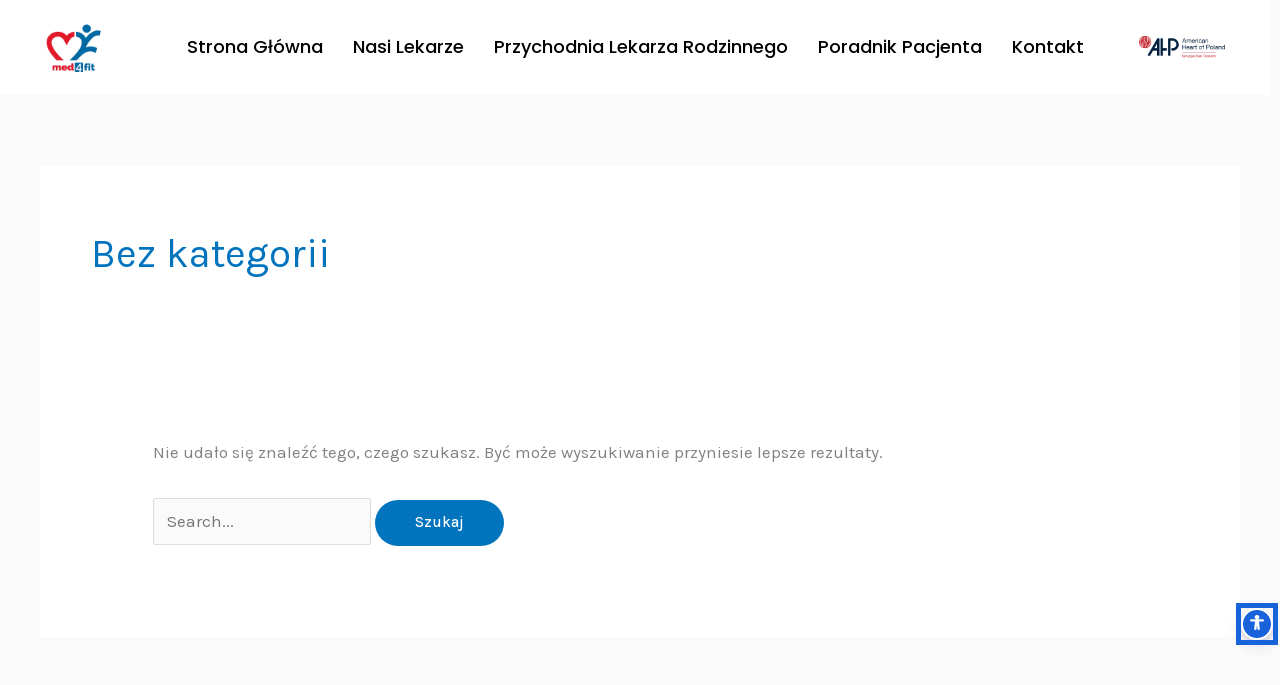

--- FILE ---
content_type: text/css
request_url: https://med4fit.pl/wp-content/uploads/uag-plugin/assets/0/uag-css-1.css?ver=1767796229
body_size: 1683
content:
.uag-blocks-common-selector{z-index:var(--z-index-desktop) !important}@media (max-width: 976px){.uag-blocks-common-selector{z-index:var(--z-index-tablet) !important}}@media (max-width: 767px){.uag-blocks-common-selector{z-index:var(--z-index-mobile) !important}}
.wp-block-uagb-advanced-heading h1,.wp-block-uagb-advanced-heading h2,.wp-block-uagb-advanced-heading h3,.wp-block-uagb-advanced-heading h4,.wp-block-uagb-advanced-heading h5,.wp-block-uagb-advanced-heading h6,.wp-block-uagb-advanced-heading p,.wp-block-uagb-advanced-heading div{word-break:break-word}.wp-block-uagb-advanced-heading .uagb-heading-text{margin:0}.wp-block-uagb-advanced-heading .uagb-desc-text{margin:0}.wp-block-uagb-advanced-heading .uagb-separator{font-size:0;border-top-style:solid;display:inline-block;margin:0 0 10px 0}.wp-block-uagb-advanced-heading .uagb-highlight{color:#f78a0c;border:0;transition:all 0.3s ease}.uag-highlight-toolbar{border-left:0;border-top:0;border-bottom:0;border-radius:0;border-right-color:#1e1e1e}.uag-highlight-toolbar .components-button{border-radius:0;outline:none}.uag-highlight-toolbar .components-button.is-primary{color:#fff}
.wp-block-uagb-advanced-heading.uagb-block-eda5ba67.wp-block-uagb-advanced-heading {margin-top: 0px;margin-right: 0px;margin-bottom: 0px;margin-left: 0px;}.wp-block-uagb-advanced-heading.uagb-block-eda5ba67.wp-block-uagb-advanced-heading .uagb-desc-text{margin-bottom: 15px;}.wp-block-uagb-advanced-heading.uagb-block-eda5ba67.wp-block-uagb-advanced-heading .uagb-highlight{font-style: normal;font-weight: Default;background: #007cba;color: #fff;-webkit-text-fill-color: #fff;}.wp-block-uagb-advanced-heading.uagb-block-eda5ba67.wp-block-uagb-advanced-heading .uagb-highlight::-moz-selection{color: #fff;background: #007cba;-webkit-text-fill-color: #fff;}.wp-block-uagb-advanced-heading.uagb-block-eda5ba67.wp-block-uagb-advanced-heading .uagb-highlight::selection{color: #fff;background: #007cba;-webkit-text-fill-color: #fff;}.wp-block-uagb-advanced-heading.uagb-block-eda5ba67 .uagb-heading-text{text-transform: uppercase;font-weight: 600;margin-bottom: 20px;}@media only screen and (max-width: 976px) {.wp-block-uagb-advanced-heading.uagb-block-eda5ba67.wp-block-uagb-advanced-heading .uagb-desc-text{margin-bottom: 0px;}}@media only screen and (max-width: 767px) {.wp-block-uagb-advanced-heading.uagb-block-eda5ba67.wp-block-uagb-advanced-heading .uagb-desc-text{margin-bottom: 0px;}.wp-block-uagb-advanced-heading.uagb-block-eda5ba67 .uagb-heading-text{margin-bottom: 12px;}}.wp-block-uagb-advanced-heading.uagb-block-78af3f2c.wp-block-uagb-advanced-heading {margin-bottom: 20px;}.wp-block-uagb-advanced-heading.uagb-block-78af3f2c.wp-block-uagb-advanced-heading .uagb-desc-text{margin-bottom: 15px;}.wp-block-uagb-advanced-heading.uagb-block-78af3f2c.wp-block-uagb-advanced-heading .uagb-highlight{font-style: normal;font-weight: Default;background: #007cba;color: #fff;-webkit-text-fill-color: #fff;}.wp-block-uagb-advanced-heading.uagb-block-78af3f2c.wp-block-uagb-advanced-heading .uagb-highlight::-moz-selection{color: #fff;background: #007cba;-webkit-text-fill-color: #fff;}.wp-block-uagb-advanced-heading.uagb-block-78af3f2c.wp-block-uagb-advanced-heading .uagb-highlight::selection{color: #fff;background: #007cba;-webkit-text-fill-color: #fff;}.wp-block-uagb-advanced-heading.uagb-block-78af3f2c .uagb-heading-text{text-transform: uppercase;font-weight: 600;}@media only screen and (max-width: 976px) {.wp-block-uagb-advanced-heading.uagb-block-78af3f2c.wp-block-uagb-advanced-heading {margin-bottom: 0px;}}@media only screen and (max-width: 767px) {.wp-block-uagb-advanced-heading.uagb-block-78af3f2c.wp-block-uagb-advanced-heading {margin-bottom: 12px;}}.wp-block-uagb-advanced-heading.uagb-block-98405bac.wp-block-uagb-advanced-heading {margin-bottom: 0px;}.wp-block-uagb-advanced-heading.uagb-block-98405bac.wp-block-uagb-advanced-heading .uagb-desc-text{margin-bottom: 15px;}.wp-block-uagb-advanced-heading.uagb-block-98405bac.wp-block-uagb-advanced-heading .uagb-highlight{font-style: normal;font-weight: Default;background: #007cba;color: #fff;-webkit-text-fill-color: #fff;}.wp-block-uagb-advanced-heading.uagb-block-98405bac.wp-block-uagb-advanced-heading .uagb-highlight::-moz-selection{color: #fff;background: #007cba;-webkit-text-fill-color: #fff;}.wp-block-uagb-advanced-heading.uagb-block-98405bac.wp-block-uagb-advanced-heading .uagb-highlight::selection{color: #fff;background: #007cba;-webkit-text-fill-color: #fff;}.wp-block-uagb-advanced-heading.uagb-block-98405bac .uagb-heading-text{text-transform: uppercase;font-weight: 600;margin-bottom: 20px;}@media only screen and (max-width: 976px) {.wp-block-uagb-advanced-heading.uagb-block-98405bac.wp-block-uagb-advanced-heading .uagb-desc-text{margin-bottom: 0px;}}@media only screen and (max-width: 767px) {.wp-block-uagb-advanced-heading.uagb-block-98405bac.wp-block-uagb-advanced-heading .uagb-desc-text{margin-bottom: 0px;}.wp-block-uagb-advanced-heading.uagb-block-98405bac .uagb-heading-text{margin-bottom: 12px;}}.wp-block-uagb-advanced-heading.uagb-block-b56443d5.wp-block-uagb-advanced-heading .uagb-desc-text{margin-bottom: 15px;}.wp-block-uagb-advanced-heading.uagb-block-b56443d5.wp-block-uagb-advanced-heading .uagb-highlight{font-style: normal;font-weight: Default;background: #007cba;color: #fff;-webkit-text-fill-color: #fff;}.wp-block-uagb-advanced-heading.uagb-block-b56443d5.wp-block-uagb-advanced-heading .uagb-highlight::-moz-selection{color: #fff;background: #007cba;-webkit-text-fill-color: #fff;}.wp-block-uagb-advanced-heading.uagb-block-b56443d5.wp-block-uagb-advanced-heading .uagb-highlight::selection{color: #fff;background: #007cba;-webkit-text-fill-color: #fff;}.wp-block-uagb-advanced-heading.uagb-block-b56443d5 .uagb-heading-text{text-transform: uppercase;font-weight: 600;margin-bottom: 20px;}@media only screen and (max-width: 976px) {.wp-block-uagb-advanced-heading.uagb-block-b56443d5.wp-block-uagb-advanced-heading .uagb-desc-text{margin-bottom: 0px;}}@media only screen and (max-width: 767px) {.wp-block-uagb-advanced-heading.uagb-block-b56443d5.wp-block-uagb-advanced-heading .uagb-desc-text{margin-bottom: 0px;}.wp-block-uagb-advanced-heading.uagb-block-b56443d5 .uagb-heading-text{margin-bottom: 12px;}}.wp-block-uagb-image{display:flex}.wp-block-uagb-image__figure{position:relative;display:flex;flex-direction:column;max-width:100%;height:auto;margin:0}.wp-block-uagb-image__figure img{height:auto;display:flex;max-width:100%;transition:box-shadow 0.2s ease}.wp-block-uagb-image__figure>a{display:inline-block}.wp-block-uagb-image__figure figcaption{text-align:center;margin-top:0.5em;margin-bottom:1em}.wp-block-uagb-image .components-placeholder.block-editor-media-placeholder .components-placeholder__instructions{align-self:center}.wp-block-uagb-image--align-left{text-align:left}.wp-block-uagb-image--align-right{text-align:right}.wp-block-uagb-image--align-center{text-align:center}.wp-block-uagb-image--align-full .wp-block-uagb-image__figure{margin-left:calc(50% - 50vw);margin-right:calc(50% - 50vw);max-width:100vw;width:100vw;height:auto}.wp-block-uagb-image--align-full .wp-block-uagb-image__figure img{height:auto;width:100% !important}.wp-block-uagb-image--align-wide .wp-block-uagb-image__figure img{height:auto;width:100%}.wp-block-uagb-image--layout-overlay__color-wrapper{position:absolute;left:0;top:0;right:0;bottom:0;opacity:0.2;background:rgba(0,0,0,0.5);transition:opacity 0.35s ease-in-out}.wp-block-uagb-image--layout-overlay-link{position:absolute;left:0;right:0;bottom:0;top:0}.wp-block-uagb-image--layout-overlay .wp-block-uagb-image__figure:hover .wp-block-uagb-image--layout-overlay__color-wrapper{opacity:1}.wp-block-uagb-image--layout-overlay__inner{position:absolute;left:15px;right:15px;bottom:15px;top:15px;display:flex;align-items:center;justify-content:center;flex-direction:column;border-color:#fff;transition:0.35s ease-in-out}.wp-block-uagb-image--layout-overlay__inner.top-left,.wp-block-uagb-image--layout-overlay__inner.top-center,.wp-block-uagb-image--layout-overlay__inner.top-right{justify-content:flex-start}.wp-block-uagb-image--layout-overlay__inner.bottom-left,.wp-block-uagb-image--layout-overlay__inner.bottom-center,.wp-block-uagb-image--layout-overlay__inner.bottom-right{justify-content:flex-end}.wp-block-uagb-image--layout-overlay__inner.top-left,.wp-block-uagb-image--layout-overlay__inner.center-left,.wp-block-uagb-image--layout-overlay__inner.bottom-left{align-items:flex-start}.wp-block-uagb-image--layout-overlay__inner.top-right,.wp-block-uagb-image--layout-overlay__inner.center-right,.wp-block-uagb-image--layout-overlay__inner.bottom-right{align-items:flex-end}.wp-block-uagb-image--layout-overlay__inner .uagb-image-heading{color:#fff;transition:transform 0.35s, opacity 0.35s ease-in-out;transform:translate3d(0, 24px, 0);margin:0;line-height:1em}.wp-block-uagb-image--layout-overlay__inner .uagb-image-separator{width:30%;border-top-width:2px;border-top-color:#fff;border-top-style:solid;margin-bottom:10px;opacity:0;transition:transform 0.4s, opacity 0.4s ease-in-out;transform:translate3d(0, 30px, 0)}.wp-block-uagb-image--layout-overlay__inner .uagb-image-caption{opacity:0;overflow:visible;color:#fff;transition:transform 0.45s, opacity 0.45s ease-in-out;transform:translate3d(0, 35px, 0)}.wp-block-uagb-image--layout-overlay__inner:hover .uagb-image-heading,.wp-block-uagb-image--layout-overlay__inner:hover .uagb-image-separator,.wp-block-uagb-image--layout-overlay__inner:hover .uagb-image-caption{opacity:1;transform:translate3d(0, 0, 0)}.wp-block-uagb-image--effect-zoomin .wp-block-uagb-image__figure img,.wp-block-uagb-image--effect-zoomin .wp-block-uagb-image__figure .wp-block-uagb-image--layout-overlay__color-wrapper{transform:scale(1);transition:transform 0.35s ease-in-out}.wp-block-uagb-image--effect-zoomin .wp-block-uagb-image__figure:hover img,.wp-block-uagb-image--effect-zoomin .wp-block-uagb-image__figure:hover .wp-block-uagb-image--layout-overlay__color-wrapper{transform:scale(1.05)}.wp-block-uagb-image--effect-slide .wp-block-uagb-image__figure img,.wp-block-uagb-image--effect-slide .wp-block-uagb-image__figure .wp-block-uagb-image--layout-overlay__color-wrapper{width:calc(100% + 40px) !important;max-width:none !important;transform:translate3d(-40px, 0, 0);transition:transform 0.35s ease-in-out}.wp-block-uagb-image--effect-slide .wp-block-uagb-image__figure:hover img,.wp-block-uagb-image--effect-slide .wp-block-uagb-image__figure:hover .wp-block-uagb-image--layout-overlay__color-wrapper{transform:translate3d(0, 0, 0)}.wp-block-uagb-image--effect-grayscale img{filter:grayscale(0%);transition:0.35s ease-in-out}.wp-block-uagb-image--effect-grayscale:hover img{filter:grayscale(100%)}.wp-block-uagb-image--effect-blur img{filter:blur(0);transition:0.35s ease-in-out}.wp-block-uagb-image--effect-blur:hover img{filter:blur(3px)}
.uagb-block-5d9cabef.wp-block-uagb-image--layout-default figure img{box-shadow: 0px 0px 0 #00000070;}.uagb-block-5d9cabef.wp-block-uagb-image .wp-block-uagb-image__figure figcaption{font-style: normal;align-self: center;}.uagb-block-5d9cabef.wp-block-uagb-image--layout-overlay figure img{box-shadow: 0px 0px 0 #00000070;}.uagb-block-5d9cabef.wp-block-uagb-image--layout-overlay .wp-block-uagb-image--layout-overlay__color-wrapper{opacity: 0.2;}.uagb-block-5d9cabef.wp-block-uagb-image--layout-overlay .wp-block-uagb-image--layout-overlay__inner{left: 15px;right: 15px;top: 15px;bottom: 15px;}.uagb-block-5d9cabef.wp-block-uagb-image--layout-overlay .wp-block-uagb-image--layout-overlay__inner .uagb-image-heading{font-style: normal;color: #fff;opacity: 1;}.uagb-block-5d9cabef.wp-block-uagb-image--layout-overlay .wp-block-uagb-image--layout-overlay__inner .uagb-image-heading a{color: #fff;}.uagb-block-5d9cabef.wp-block-uagb-image--layout-overlay .wp-block-uagb-image--layout-overlay__inner .uagb-image-caption{opacity: 0;}.uagb-block-5d9cabef.wp-block-uagb-image--layout-overlay .wp-block-uagb-image__figure:hover .wp-block-uagb-image--layout-overlay__color-wrapper{opacity: 1;}.uagb-block-5d9cabef.wp-block-uagb-image .wp-block-uagb-image--layout-overlay__inner .uagb-image-separator{width: 30%;border-top-width: 2px;border-top-color: #fff;opacity: 0;}.uagb-block-5d9cabef.wp-block-uagb-image .wp-block-uagb-image__figure img{width: px;height: auto;}.uagb-block-5d9cabef.wp-block-uagb-image .wp-block-uagb-image__figure:hover .wp-block-uagb-image--layout-overlay__inner .uagb-image-caption{opacity: 1;}.uagb-block-5d9cabef.wp-block-uagb-image .wp-block-uagb-image__figure:hover .wp-block-uagb-image--layout-overlay__inner .uagb-image-separator{opacity: 1;}.uagb-block-5d9cabef.wp-block-uagb-image--layout-default figure:hover img{box-shadow: 0px 0px 0 #00000070;}.uagb-block-5d9cabef.wp-block-uagb-image--layout-overlay figure:hover img{box-shadow: 0px 0px 0 #00000070;}@media only screen and (max-width: 976px) {.uagb-block-5d9cabef.wp-block-uagb-image .wp-block-uagb-image__figure img{width: px;height: auto;}}@media only screen and (max-width: 767px) {.uagb-block-5d9cabef.wp-block-uagb-image .wp-block-uagb-image__figure img{width: px;height: auto;}}.uagb-block-5d9cabef.wp-block-uagb-image--layout-default figure img{box-shadow: 0px 0px 0 #00000070;}.uagb-block-5d9cabef.wp-block-uagb-image .wp-block-uagb-image__figure figcaption{font-style: normal;align-self: center;}.uagb-block-5d9cabef.wp-block-uagb-image--layout-overlay figure img{box-shadow: 0px 0px 0 #00000070;}.uagb-block-5d9cabef.wp-block-uagb-image--layout-overlay .wp-block-uagb-image--layout-overlay__color-wrapper{opacity: 0.2;}.uagb-block-5d9cabef.wp-block-uagb-image--layout-overlay .wp-block-uagb-image--layout-overlay__inner{left: 15px;right: 15px;top: 15px;bottom: 15px;}.uagb-block-5d9cabef.wp-block-uagb-image--layout-overlay .wp-block-uagb-image--layout-overlay__inner .uagb-image-heading{font-style: normal;color: #fff;opacity: 1;}.uagb-block-5d9cabef.wp-block-uagb-image--layout-overlay .wp-block-uagb-image--layout-overlay__inner .uagb-image-heading a{color: #fff;}.uagb-block-5d9cabef.wp-block-uagb-image--layout-overlay .wp-block-uagb-image--layout-overlay__inner .uagb-image-caption{opacity: 0;}.uagb-block-5d9cabef.wp-block-uagb-image--layout-overlay .wp-block-uagb-image__figure:hover .wp-block-uagb-image--layout-overlay__color-wrapper{opacity: 1;}.uagb-block-5d9cabef.wp-block-uagb-image .wp-block-uagb-image--layout-overlay__inner .uagb-image-separator{width: 30%;border-top-width: 2px;border-top-color: #fff;opacity: 0;}.uagb-block-5d9cabef.wp-block-uagb-image .wp-block-uagb-image__figure img{width: 87px;height: auto;}.uagb-block-5d9cabef.wp-block-uagb-image .wp-block-uagb-image__figure:hover .wp-block-uagb-image--layout-overlay__inner .uagb-image-caption{opacity: 1;}.uagb-block-5d9cabef.wp-block-uagb-image .wp-block-uagb-image__figure:hover .wp-block-uagb-image--layout-overlay__inner .uagb-image-separator{opacity: 1;}.uagb-block-5d9cabef.wp-block-uagb-image--layout-default figure:hover img{box-shadow: 0px 0px 0 #00000070;}.uagb-block-5d9cabef.wp-block-uagb-image--layout-overlay figure:hover img{box-shadow: 0px 0px 0 #00000070;}@media only screen and (max-width: 976px) {.uagb-block-5d9cabef.wp-block-uagb-image .wp-block-uagb-image__figure img{width: 87px;height: auto;}}@media only screen and (max-width: 767px) {.uagb-block-5d9cabef.wp-block-uagb-image .wp-block-uagb-image__figure img{width: 87px;height: auto;}}.uagb-block-228b3197.wp-block-uagb-image--layout-default figure img{box-shadow: 0px 0px 0 #00000070;}.uagb-block-228b3197.wp-block-uagb-image .wp-block-uagb-image__figure figcaption{font-style: normal;align-self: center;}.uagb-block-228b3197.wp-block-uagb-image--layout-overlay figure img{box-shadow: 0px 0px 0 #00000070;}.uagb-block-228b3197.wp-block-uagb-image--layout-overlay .wp-block-uagb-image--layout-overlay__color-wrapper{opacity: 0.2;}.uagb-block-228b3197.wp-block-uagb-image--layout-overlay .wp-block-uagb-image--layout-overlay__inner{left: 15px;right: 15px;top: 15px;bottom: 15px;}.uagb-block-228b3197.wp-block-uagb-image--layout-overlay .wp-block-uagb-image--layout-overlay__inner .uagb-image-heading{font-style: normal;color: #fff;opacity: 1;}.uagb-block-228b3197.wp-block-uagb-image--layout-overlay .wp-block-uagb-image--layout-overlay__inner .uagb-image-heading a{color: #fff;}.uagb-block-228b3197.wp-block-uagb-image--layout-overlay .wp-block-uagb-image--layout-overlay__inner .uagb-image-caption{opacity: 0;}.uagb-block-228b3197.wp-block-uagb-image--layout-overlay .wp-block-uagb-image__figure:hover .wp-block-uagb-image--layout-overlay__color-wrapper{opacity: 1;}.uagb-block-228b3197.wp-block-uagb-image .wp-block-uagb-image--layout-overlay__inner .uagb-image-separator{width: 30%;border-top-width: 2px;border-top-color: #fff;opacity: 0;}.uagb-block-228b3197.wp-block-uagb-image .wp-block-uagb-image__figure img{width: px;height: auto;}.uagb-block-228b3197.wp-block-uagb-image .wp-block-uagb-image__figure:hover .wp-block-uagb-image--layout-overlay__inner .uagb-image-caption{opacity: 1;}.uagb-block-228b3197.wp-block-uagb-image .wp-block-uagb-image__figure:hover .wp-block-uagb-image--layout-overlay__inner .uagb-image-separator{opacity: 1;}.uagb-block-228b3197.wp-block-uagb-image--layout-default figure:hover img{box-shadow: 0px 0px 0 #00000070;}.uagb-block-228b3197.wp-block-uagb-image--layout-overlay figure:hover img{box-shadow: 0px 0px 0 #00000070;}@media only screen and (max-width: 976px) {.uagb-block-228b3197.wp-block-uagb-image .wp-block-uagb-image__figure img{width: px;height: auto;}}@media only screen and (max-width: 767px) {.uagb-block-228b3197.wp-block-uagb-image .wp-block-uagb-image__figure img{width: px;height: auto;}}.uagb-block-93adf3f7.wp-block-uagb-image--layout-default figure img{box-shadow: 0px 0px 0 #00000070;}.uagb-block-93adf3f7.wp-block-uagb-image .wp-block-uagb-image__figure figcaption{font-style: normal;align-self: center;}.uagb-block-93adf3f7.wp-block-uagb-image--layout-overlay figure img{box-shadow: 0px 0px 0 #00000070;}.uagb-block-93adf3f7.wp-block-uagb-image--layout-overlay .wp-block-uagb-image--layout-overlay__color-wrapper{opacity: 0.2;}.uagb-block-93adf3f7.wp-block-uagb-image--layout-overlay .wp-block-uagb-image--layout-overlay__inner{left: 15px;right: 15px;top: 15px;bottom: 15px;}.uagb-block-93adf3f7.wp-block-uagb-image--layout-overlay .wp-block-uagb-image--layout-overlay__inner .uagb-image-heading{font-style: normal;color: #fff;opacity: 1;}.uagb-block-93adf3f7.wp-block-uagb-image--layout-overlay .wp-block-uagb-image--layout-overlay__inner .uagb-image-heading a{color: #fff;}.uagb-block-93adf3f7.wp-block-uagb-image--layout-overlay .wp-block-uagb-image--layout-overlay__inner .uagb-image-caption{opacity: 0;}.uagb-block-93adf3f7.wp-block-uagb-image--layout-overlay .wp-block-uagb-image__figure:hover .wp-block-uagb-image--layout-overlay__color-wrapper{opacity: 1;}.uagb-block-93adf3f7.wp-block-uagb-image .wp-block-uagb-image--layout-overlay__inner .uagb-image-separator{width: 30%;border-top-width: 2px;border-top-color: #fff;opacity: 0;}.uagb-block-93adf3f7.wp-block-uagb-image .wp-block-uagb-image__figure img{width: 76px;height: auto;}.uagb-block-93adf3f7.wp-block-uagb-image .wp-block-uagb-image__figure:hover .wp-block-uagb-image--layout-overlay__inner .uagb-image-caption{opacity: 1;}.uagb-block-93adf3f7.wp-block-uagb-image .wp-block-uagb-image__figure:hover .wp-block-uagb-image--layout-overlay__inner .uagb-image-separator{opacity: 1;}.uagb-block-93adf3f7.wp-block-uagb-image--layout-default figure:hover img{box-shadow: 0px 0px 0 #00000070;}.uagb-block-93adf3f7.wp-block-uagb-image--layout-overlay figure:hover img{box-shadow: 0px 0px 0 #00000070;}@media only screen and (max-width: 976px) {.uagb-block-93adf3f7.wp-block-uagb-image .wp-block-uagb-image__figure img{width: 76px;height: auto;}}@media only screen and (max-width: 767px) {.uagb-block-93adf3f7.wp-block-uagb-image .wp-block-uagb-image__figure img{width: 76px;height: auto;}}.uagb-block-cd4b1245.wp-block-uagb-image--layout-default figure img{box-shadow: 0px 0px 0 #00000070;}.uagb-block-cd4b1245.wp-block-uagb-image .wp-block-uagb-image__figure figcaption{font-style: normal;align-self: center;}.uagb-block-cd4b1245.wp-block-uagb-image--layout-overlay figure img{box-shadow: 0px 0px 0 #00000070;}.uagb-block-cd4b1245.wp-block-uagb-image--layout-overlay .wp-block-uagb-image--layout-overlay__color-wrapper{opacity: 0.2;}.uagb-block-cd4b1245.wp-block-uagb-image--layout-overlay .wp-block-uagb-image--layout-overlay__inner{left: 15px;right: 15px;top: 15px;bottom: 15px;}.uagb-block-cd4b1245.wp-block-uagb-image--layout-overlay .wp-block-uagb-image--layout-overlay__inner .uagb-image-heading{font-style: normal;color: #fff;opacity: 1;}.uagb-block-cd4b1245.wp-block-uagb-image--layout-overlay .wp-block-uagb-image--layout-overlay__inner .uagb-image-heading a{color: #fff;}.uagb-block-cd4b1245.wp-block-uagb-image--layout-overlay .wp-block-uagb-image--layout-overlay__inner .uagb-image-caption{opacity: 0;}.uagb-block-cd4b1245.wp-block-uagb-image--layout-overlay .wp-block-uagb-image__figure:hover .wp-block-uagb-image--layout-overlay__color-wrapper{opacity: 1;}.uagb-block-cd4b1245.wp-block-uagb-image .wp-block-uagb-image--layout-overlay__inner .uagb-image-separator{width: 30%;border-top-width: 2px;border-top-color: #fff;opacity: 0;}.uagb-block-cd4b1245.wp-block-uagb-image .wp-block-uagb-image__figure img{width: 251px;height: auto;}.uagb-block-cd4b1245.wp-block-uagb-image .wp-block-uagb-image__figure:hover .wp-block-uagb-image--layout-overlay__inner .uagb-image-caption{opacity: 1;}.uagb-block-cd4b1245.wp-block-uagb-image .wp-block-uagb-image__figure:hover .wp-block-uagb-image--layout-overlay__inner .uagb-image-separator{opacity: 1;}.uagb-block-cd4b1245.wp-block-uagb-image--layout-default figure:hover img{box-shadow: 0px 0px 0 #00000070;}.uagb-block-cd4b1245.wp-block-uagb-image--layout-overlay figure:hover img{box-shadow: 0px 0px 0 #00000070;}@media only screen and (max-width: 976px) {.uagb-block-cd4b1245.wp-block-uagb-image .wp-block-uagb-image__figure img{width: 251px;height: auto;}}@media only screen and (max-width: 767px) {.uagb-block-cd4b1245.wp-block-uagb-image .wp-block-uagb-image__figure img{width: 251px;height: auto;}}.uagb-block-9e02f59b.wp-block-uagb-image--layout-default figure img{box-shadow: 0px 0px 0 #00000070;}.uagb-block-9e02f59b.wp-block-uagb-image .wp-block-uagb-image__figure figcaption{font-style: normal;align-self: center;}.uagb-block-9e02f59b.wp-block-uagb-image--layout-overlay figure img{box-shadow: 0px 0px 0 #00000070;}.uagb-block-9e02f59b.wp-block-uagb-image--layout-overlay .wp-block-uagb-image--layout-overlay__color-wrapper{opacity: 0.2;}.uagb-block-9e02f59b.wp-block-uagb-image--layout-overlay .wp-block-uagb-image--layout-overlay__inner{left: 15px;right: 15px;top: 15px;bottom: 15px;}.uagb-block-9e02f59b.wp-block-uagb-image--layout-overlay .wp-block-uagb-image--layout-overlay__inner .uagb-image-heading{font-style: normal;color: #fff;opacity: 1;}.uagb-block-9e02f59b.wp-block-uagb-image--layout-overlay .wp-block-uagb-image--layout-overlay__inner .uagb-image-heading a{color: #fff;}.uagb-block-9e02f59b.wp-block-uagb-image--layout-overlay .wp-block-uagb-image--layout-overlay__inner .uagb-image-caption{opacity: 0;}.uagb-block-9e02f59b.wp-block-uagb-image--layout-overlay .wp-block-uagb-image__figure:hover .wp-block-uagb-image--layout-overlay__color-wrapper{opacity: 1;}.uagb-block-9e02f59b.wp-block-uagb-image .wp-block-uagb-image--layout-overlay__inner .uagb-image-separator{width: 30%;border-top-width: 2px;border-top-color: #fff;opacity: 0;}.uagb-block-9e02f59b.wp-block-uagb-image .wp-block-uagb-image__figure img{width: 71px;height: auto;}.uagb-block-9e02f59b.wp-block-uagb-image .wp-block-uagb-image__figure:hover .wp-block-uagb-image--layout-overlay__inner .uagb-image-caption{opacity: 1;}.uagb-block-9e02f59b.wp-block-uagb-image .wp-block-uagb-image__figure:hover .wp-block-uagb-image--layout-overlay__inner .uagb-image-separator{opacity: 1;}.uagb-block-9e02f59b.wp-block-uagb-image--layout-default figure:hover img{box-shadow: 0px 0px 0 #00000070;}.uagb-block-9e02f59b.wp-block-uagb-image--layout-overlay figure:hover img{box-shadow: 0px 0px 0 #00000070;}@media only screen and (max-width: 976px) {.uagb-block-9e02f59b.wp-block-uagb-image .wp-block-uagb-image__figure img{width: 71px;height: auto;}}@media only screen and (max-width: 767px) {.uagb-block-9e02f59b.wp-block-uagb-image .wp-block-uagb-image__figure img{width: 71px;height: auto;}}